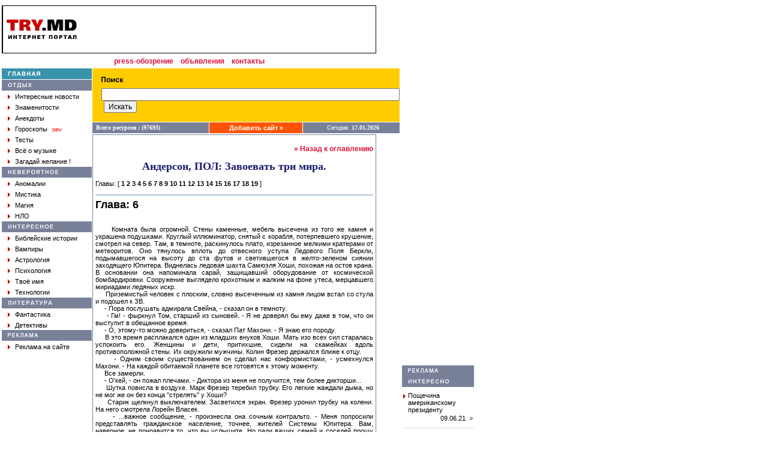

--- FILE ---
content_type: text/html; charset=Windows-1251
request_url: https://try.md/bview.php?gid=1&iid=4&glav=6
body_size: 8924
content:
<!DOCTYPE HTML PUBLIC "-//W3C//DTD HTML 4.0 Transitional//EN">
<html>
<head>
<title>TRY.MD - Информационно-развлекательный портал</title>
<LINK HREF="style.css" REL="stylesheet" TYPE="text/css">
<META CONTENT="text/html; charset=windows-1251" HTTP-EQUIV=CONTENT-TYPE>
<meta name="keywords" content="try,babilon,portal,babylon,Moldova,moldova,chisinau,kishinev,moldovan,moldovian,moldavian,Internet,search,directory,catalog,resources,ресурсы,Молдова,Молдавия,молдова,молдавия,новости,прогноз,погода,Прогноз,Погода,поисковик,Поисковик,поисковая,Поисковая,система,клуб,Клуб,знакомств,Знакомства,Знакомств,доска,Доска,объявлений,объявления,чат,секс,рассказы,Рассказы,анекдоты,Анекдоты,гороскопы,Гороскопы,отдых,невероятное,аномалии,аномалия,мистика,магия,НЛО,нло,интересное,библия,библейские истории,вампиры,компромат,Компромат,твое,имя,Имя,число,реклама,молдавский,каталог"> 
<meta name="description" content="Moldavian Portal TRY.MD.">
<meta name="robots" content="all">
<META CONTENT="" NAME=ORIGINALPUBLICATIONDATE>
</head>
<BODY ALINK=#FF0000 BGCOLOR=#FFFFFF LINK="#333366" TEXT=#000000 VLINK=#630063 LEFTMARGIN=5 TOPMARGIN=1 MARGINHEIGHT=3 MARGINWIDTH=3 RIGHTMARGIN=5>
<!-- Google tag (gtag.js) -->
<script async src="https://www.googletagmanager.com/gtag/js?id=G-2T7ZC4CEVJ"></script>
<script>
  window.dataLayer = window.dataLayer || [];
  function gtag(){dataLayer.push(arguments);}
  gtag('js', new Date());

  gtag('config', 'G-2T7ZC4CEVJ');
</script>
<script type="text/javascript">
window.google_analytics_uacct = "UA-181670-10";
</script>
<script>
  (function(i,s,o,g,r,a,m){i['GoogleAnalyticsObject']=r;i[r]=i[r]||function(){
  (i[r].q=i[r].q||[]).push(arguments)},i[r].l=1*new Date();a=s.createElement(o),
  m=s.getElementsByTagName(o)[0];a.async=1;a.src=g;m.parentNode.insertBefore(a,m)
  })(window,document,'script','//www.google-analytics.com/analytics.js','ga');

  ga('create', 'UA-181670-10', 'www.try.md');
  ga('require', 'displayfeatures');
  ga('send', 'pageview');
</script>
<div id="fb-root"></div>
<script>(function(d, s, id) {
  var js, fjs = d.getElementsByTagName(s)[0];
  if (d.getElementById(id)) return;
  js = d.createElement(s); js.id = id;
  js.src = "//connect.facebook.net/ru_RU/all.js#xfbml=1&version=v2.0";
  fjs.parentNode.insertBefore(js, fjs);
}(document, 'script', 'facebook-jssdk'));</script>
<script src="https://apis.google.com/js/platform.js" async defer>
  {lang: 'ru'}
</script>
<!-- Yandex.Metrika counter -->
<script type="text/javascript">
(function (d, w, c) {
    (w[c] = w[c] || []).push(function() {
        try {
            w.yaCounter28628081 = new Ya.Metrika({id:28628081,
                    webvisor:true,
                    clickmap:true,
                    trackLinks:true,
                    accurateTrackBounce:true});
        } catch(e) { }
    });

    var n = d.getElementsByTagName("script")[0],
        s = d.createElement("script"),
        f = function () { n.parentNode.insertBefore(s, n); };
    s.type = "text/javascript";
    s.async = true;
    s.src = (d.location.protocol == "https:" ? "https:" : "http:") + "//mc.yandex.ru/metrika/watch.js";

    if (w.opera == "[object Opera]") {
        d.addEventListener("DOMContentLoaded", f, false);
    } else { f(); }
})(document, window, "yandex_metrika_callbacks");
</script>
<noscript><div><img src="//mc.yandex.ru/watch/28628081" style="position:absolute; left:-9999px;" alt="" /></div></noscript>
<!-- /Yandex.Metrika counter -->
<TABLE CELLSPACING="0" CELLPADDING="0">
<tr><td width=624 valign=top><img src="images/blank.gif" width=1 height=3></td></tr>
</TABLE>
<TABLE CELLSPACING="0" CELLPADDING="0">
<tr><td width="624" valign="top"><img src="images/blank.gif" width="1" height="3"></td></tr>
</TABLE>
<TABLE CELLSPACING="0" CELLPADDING="0">
<tr><td width="624" valign="top"></td>
<td rowspan="3" width="124" valign="top" align="right"><table cellpadding=0 cellspacing=0 width=120>
<tr><td colspan=2 align=center valign=top height=600>
<script async src="//pagead2.googlesyndication.com/pagead/js/adsbygoogle.js"></script>
<!-- 120 x 600 -->
<ins class="adsbygoogle"
     style="display:inline-block;width:120px;height:600px"
     data-ad-client="ca-pub-9666487990767323"
     data-ad-slot="1796745028"></ins>
<script>
(adsbygoogle = window.adsbygoogle || []).push({});
</script>
</td></tr>
  <tr bgcolor='#798199'>
		<td height=18 width=10><img src='images/blank.gif' width=10 height=1></td>
	    <td height=18><img src='images/top_reklam.gif' width=61 height=7></td></tr>
  <tr><td colspan=2 align=center style="font-size : 11px; font-family: Verdana, Arial, Helvetica, sans-serif;">
  </td><tr>
<tr bgcolor='#798199'>
    	<td height=18 width=10><img src='images/blank.gif' width=10 height=1></td>
		<td height=18><img src='images/top_inter.gif' width=69 height=7></td></tr>
  		<tr><td colspan=2>
		<TABLE WIDTH=100% CELLPADDING=0 CELLPADDING=0>
	    <TR><TD colspan=2><img src='images/blank.gif' width=1 height=4></TD></TR><TR>
			<TD WIDTH=6 valign=top><img src='images/arrow1.gif' width=4 height=11></TD>
			<TD valign=top><A HREF='prview.php?iddb=Inter&amp;id=1042843410' CLASS=mw>Пощечина американскому президенту</A></TD>
			</TR>
			<TR>
			<TD ALIGN=right colspan=2><p CLASS=txt>09.06.21&nbsp;&nbsp;</SPAN>></TD>
			</TR><tr><td colspan=2><hr width=99% size=0 color='#d3d3d3' style='border-style : dotted; border-color : #DCDCDC;'></td></tr><TR>
			<TD WIDTH=6 valign=top><img src='images/arrow1.gif' width=4 height=11></TD>
			<TD valign=top><A HREF='prview.php?iddb=Inter&amp;id=1042843409' CLASS=mw>Какое предприятие в МССР было самым секретным</A></TD>
			</TR>
			<TR>
			<TD ALIGN=right colspan=2><p CLASS=txt>09.06.21&nbsp;&nbsp;</SPAN>></TD>
			</TR><tr><td colspan=2><hr width=99% size=0 color='#d3d3d3' style='border-style : dotted; border-color : #DCDCDC;'></td></tr><TR>
			<TD WIDTH=6 valign=top><img src='images/arrow1.gif' width=4 height=11></TD>
			<TD valign=top><A HREF='prview.php?iddb=Inter&amp;id=1042843407' CLASS=mw>Дрезденская галерея: Как спасали Сикстинскую Мадонну</A></TD>
			</TR>
			<TR>
			<TD ALIGN=right colspan=2><p CLASS=txt>09.06.21&nbsp;&nbsp;</SPAN>></TD>
			</TR><tr><td colspan=2><hr width=99% size=0 color='#d3d3d3' style='border-style : dotted; border-color : #DCDCDC;'></td></tr><TR>
			<TD WIDTH=6 valign=top><img src='images/arrow1.gif' width=4 height=11></TD>
			<TD valign=top><A HREF='prview.php?iddb=Inter&amp;id=1042843368' CLASS=mw>Вторая Легкоступова! Опухшая Максакова рядом с граненым стаканом шокировала внешностью</A></TD>
			</TR>
			<TR>
			<TD ALIGN=right colspan=2><p CLASS=txt>07.06.21&nbsp;&nbsp;</SPAN>></TD>
			</TR></TABLE></td></tr></table>
</td></tr>
<tr><td width="624" valign="top"><TABLE WIDTH=624 CELLSPACING=0 CELLPADDING=0>
<TR>
	<TD WIDTH="100%" BGCOLOR="#000000" COLSPAN=7><IMG SRC="images/hr.gif" WIDTH=1 HEIGHT=1></TD>
</TR>
<TR>
	<TD WIDTH=1 height=78 BGCOLOR="#000000"><img src="images/blank.gif" width=1 height=1></TD>
	<TD WIDTH=4 BGCOLOR="#ffffff"><IMG HEIGHT=1 SRC="images/blank.gif" WIDTH=4></TD>
    <TD ALIGN=center valign=middle><A HREF="/"><img src="images/logo.gif" width="117" height="33" border="0"></A></TD>
	<TD WIDTH=4 BGCOLOR="#ffffff"><IMG HEIGHT=1 SRC="images/blank.gif" WIDTH=4></TD>
    <TD ALIGN=right valign=middle>
<script async src="//pagead2.googlesyndication.com/pagead/js/adsbygoogle.js"></script>
<!-- 468 x 60 -->
<ins class="adsbygoogle"
     style="display:inline-block;width:468px;height:60px"
     data-ad-client="ca-pub-9666487990767323"
     data-ad-slot="1589868716"></ins>
<script>
(adsbygoogle = window.adsbygoogle || []).push({});
</script>
</TD>
	<TD BGCOLOR="#ffffff"><IMG HEIGHT=1 SRC="images/blank.gif" WIDTH=8></TD>
	<TD WIDTH=1 height=78 BGCOLOR="#000000"><img src="images/blank.gif" width="1" height="1"></TD>
 </TR>
<TR>
	<TD WIDTH="100%" BGCOLOR="#000000" COLSPAN=7><IMG HEIGHT=1 SRC="images/hr.gif" WIDTH=1></TD>
</TR>
<tr>
  <td align=center width="100%" colspan=7 height=25>
  <!--<a href="http://www.cherchez.ru" target="_blank" class="mm">знакомства</a>&nbsp;&nbsp;-->
  <a href="http://press.try.md" target="_blank" class="mm">press-обозрение</a>&nbsp;&nbsp;
  <a href="http://www.555.md" target="_blank" class="mm">объявления</a>&nbsp;&nbsp;
  <a href="feedback.php" class="mm">контакты</a>
  </td>
</tr>
</TABLE>
</td></tr>
<tr><td width="624" valign="top"><TABLE WIDTH="624" CELLSPACING="0" CELLPADDING="0">
<TR>
	<TD WIDTH="150" valign="top"><table width=100% cellpadding=0 cellspacing=0>
  <tr class=MM>
    <td height=18 width=10><img src="images/blank.gif" width=10 height=1></td>
    <td><a href="/"><img src="images/main.gif" width=54 height=8 border=0></a><img src="images/blank.gif" width=86 height=1></td>
  </tr>
  <tr><td colspan=2><img src="images/blank.gif" width=1 height=1></td></tr>
  <tr class=PM>
    <td height=18 width=10><img src="images/blank.gif" width=10 height=1></td>
    <td valign=bottom><img src="images/rest.gif" width=40 height=13></td>
  </tr>
  <tr>
    <td height=18 width=10><img src="images/blank.gif" width=10 height=1></td>
    <td valign=middle><img src="images/arrow.gif" width=4 height=7>&nbsp;&nbsp;<a href="press.php?data=Inter" class="mw">Интересные новости</a></td>
  </tr>
  <tr>
    <td height=18 width=10><img src="images/blank.gif" width=10 height=1></td>
    <td valign=middle><img src="images/arrow.gif" width=4 height=7>&nbsp;&nbsp;<a href="press.php?data=Yellowpage" class="mw">Знаменитости</a></td>
  </tr>
  <tr>
    <td height=18 width=10><img src="images/blank.gif" width=10 height=1></td>
    <td valign=middle><img src="images/arrow.gif" width=4 height=7>&nbsp;&nbsp;<a href="anekdot.php" class="mw">Анекдоты</a></td>
  </tr>
  <tr>
    <td height=18 width=10><img src="images/blank.gif" width=10 height=1></td>
    <td valign=middle><img src="images/arrow.gif" width=4 height=7>&nbsp;&nbsp;<a href="main.php?gid=6" class="mw">Гороскопы</a>&nbsp;&nbsp;<font size="-2" color="red">new</font></td>
  </tr>
  <tr>
    <td height=18 width=10><img src="images/blank.gif" width=10 height=1></td>
    <td valign=middle><img src="images/arrow.gif" width=4 height=7>&nbsp;&nbsp;<a href="main.php?gid=20" class="mw">Тесты</a></td>
  </tr>
  <tr>
    <td height=18 width=10><img src="images/blank.gif" width=10 height=1></td>
    <td valign=middle><img src="images/arrow.gif" width=4 height=7>&nbsp;&nbsp;<a href="main.php?gid=21" class="mw">Всё о музыке</a></td>
  </tr>
  <tr>
    <td height=18 width=10><img src="images/blank.gif" width=10 height=1></td>
    <td valign=middle><img src="images/arrow.gif" width=4 height=7>&nbsp;&nbsp;<a href="wish.php" class="mw">Загадай желание !</a></td>
  </tr>
  <tr><td colspan=2><img src="images/blank.gif" width=1 height=1></td></tr>
  <tr class=PM>
    <td height=18 width=10><img src="images/blank.gif" width=10 height=1></td>
    <td><img src="images/myst.gif" width=85 height=7></td>
  </tr>
  <tr>
    <td height=18 width=10><img src="images/blank.gif" width=10 height=1></td>
    <td valign=middle><img src="images/arrow.gif" width=4 height=7>&nbsp;&nbsp;<a href="main.php?gid=1" class="mw">Аномалии</a></td>
  </tr>
  <tr>
    <td height=18 width=10><img src="images/blank.gif" width=10 height=1></td>
    <td valign=middle><img src="images/arrow.gif" width=4 height=7>&nbsp;&nbsp;<a href="main.php?gid=2" class="mw">Мистика</a></td>
  </tr>
  <tr>
    <td height=18 width=10><img src="images/blank.gif" width=10 height=1></td>
    <td valign=middle><img src="images/arrow.gif" width=4 height=7>&nbsp;&nbsp;<a href="main.php?gid=3" class="mw">Магия</a></td>
  </tr>
  <tr>
    <td height=18 width=10><img src="images/blank.gif" width=10 height=1></td>
    <td valign=middle><img src="images/arrow.gif" width=4 height=7>&nbsp;&nbsp;<a href="main.php?gid=4" class="mw">НЛО</a></td>
  </tr>
  <tr><td colspan=2><img src="images/blank.gif" width=1 height=1></td></tr>
  <tr class=PM>
    <td height=18 width=10><img src="images/blank.gif" width=10 height=1></td>
    <td><img src="images/inter.gif" width=76 height=7></td>
  </tr>
  <tr>
    <td height=18 width=10><img src="images/blank.gif" width=10 height=1></td>
    <td valign=middle><img src="images/arrow.gif" width=4 height=7>&nbsp;&nbsp;<a href="main.php?gid=7" class="mw">Библейские истории</a></td>
  </tr>
  <tr>
    <td height=18 width=10><img src="images/blank.gif" width=10 height=1></td>
    <td valign=middle><img src="images/arrow.gif" width=4 height=7>&nbsp;&nbsp;<a href="main.php?gid=8" class="mw">Вампиры</a></td>
  </tr>
  <tr>
    <td height=18 width=10><img src="images/blank.gif" width=10 height=1></td>
    <td valign=middle><img src="images/arrow.gif" width=4 height=7>&nbsp;&nbsp;<a href="main.php?gid=19" class="mw">Астрология</a></td>
  </tr>
  <tr>
    <td height=18 width=10><img src="images/blank.gif" width=10 height=1></td>
    <td valign=middle><img src="images/arrow.gif" width=4 height=7>&nbsp;&nbsp;<a href="books.php?gid=3" class="mw">Психология</a></td>
  </tr>
  <tr>
    <td height=18 width=10><img src="images/blank.gif" width=10 height=1></td>
    <td valign=middle><img src="images/arrow.gif" width=4 height=7>&nbsp;&nbsp;<a href="name.php" class="mw">Твоё имя</a></td>
  </tr>
  <tr>
    <td height=18 width=10><img src="images/blank.gif" width=10 height=1></td>
    <td valign=middle><img src="images/arrow.gif" width=4 height=7>&nbsp;&nbsp;<a href="press.php?data=Tech" class="mw">Технологии</a></td>
  </tr>
  <tr><td colspan=2><img src="images/blank.gif" width=1 height=1></td></tr>
  <tr class=PM>
    <td height=18 width=10><img src="images/blank.gif" width=10 height=1></td>
    <td><img src="images/top_lib.gif" width=74 height=7></td>
  </tr>
  <tr>
    <td height=18 width=10><img src="images/blank.gif" width=10 height=1></td>
    <td valign=middle><img src="images/arrow.gif" width=4 height=7>&nbsp;&nbsp;<a href="books.php?gid=1" class="mw">Фантастика</a></td>
  </tr>
  <tr>
    <td height=18 width=10><img src="images/blank.gif" width=10 height=1></td>
    <td valign=middle><img src="images/arrow.gif" width=4 height=7>&nbsp;&nbsp;<a href="books.php?gid=2" class="mw">Детективы</a></td>
  </tr>
  <tr class=PM>
    <td height=18 width=10><img src="images/blank.gif" width=10 height=1></td>
    <td><img src="images/top_reklam.gif" width=61 height=7></td>
  </tr>
  <tr>
    <td height=18 width=10><img src="images/blank.gif" width=10 height=1></td>
    <td valign=middle><img src="images/arrow.gif" width=4 height=7>&nbsp;&nbsp;<a href="feedback.php" class="mw">Реклама на сайте</a></td>
  </tr>
</table></TD>
	<td><img src="images/blank.gif" width="1" height="1"></td>
	<TD valign="top">
	  <table width="100%" cellpadding="0" cellspacing="0">
  		<tr bgcolor="#FFCC00"><td colspan="3"><img src="images/blank.gif" width="1" height="10"></td></tr>
 		<tr bgcolor="#FFCC00">
		  <td><img src="images/blank.gif" width="15" height="1"></td>
    	  <td width="228"><img src="images/search.gif" width="37" height="9"></td>
		  <td>&nbsp;<!--<a href="http://index.try.md" class="mw" target="_blank">&raquo;&nbsp;расширенный поиск на Index</a>--></td>
  		</tr>
  		<tr bgcolor="#FFCC00"><td colspan="3"><img src="images/blank.gif" width="1" height="5"></td></tr>
  		<tr bgcolor="#FFCC00">
    	  <td><img src="images/blank.gif" width="15" height="1"></td>
<SCRIPT language=JavaScript>
function Searcher()
{
	if (document.all) var form = document.forms.search; else
	form = document.layers.poisk.document.forms.search;
	var SE = new Array();
	SE[0] = "http://www.rambler.ru/cgi-bin/rambler_search?english=0&and=1&words=";
	SE[1] = "http://sm.aport.ru/scripts/template.dll?ReqHist=&UID=&r=";
	SE[2] = "http://www.yandex.ru/yandsearch?ctgl=11657&ssa=0&text=";
	SE[3] = "http://www.list.ru/cgi-bin/yandsearch?sub=list&category_id=&formal=off&text=";

	SE[4] = "http://www.altavista.com/cgi-bin/query?pg=q&sc=on&kl=XX&stype=stext&q=";
	SE[5] = "http://www.alltheweb.com/cgi-bin/asearch?type=all&query=";
	SE[6] = "http://infoseek.go.com/Titles?col=WW&svx=home_searchbox&sv=IS&lk=noframes&qt=";
	SE[7] = "http://ink.yahoo.com/bin/query?z=2&hc=0&hs=0&p=";
	SE[8] = "http://search.excite.com/search.gw?search=";
	
	SE[9]= "http://www.try.md/search.php?q=";
	SE[10]= "http://index.try.md/cgi-bin/search.cgi?ps=20&o=0&m=all&t=&q=";
	SE[11]="http://www.ournet.md/cgi-bin/nl/search.cgi?query=";

	SE[12] = "http://search.filez.com/search.cgi?type=4&search=1&rows=20&key=";
	SE[13]= "http://ftpsearch.city.ru:8000/ftpsearch?query=";
	SE[14]= "http://ftpsearch.lycos.com/cgi-bin/search?form=lycosnet&filetype=All+files&query=";

	var num = form.D1.selectedIndex,a,b,str;
	form.D1.selectedIndex = 0;
	if (!(str = form.D0.value)) return;
	if (num == 2) a=0,b=3; else
	if (num == 8) a=4,b=8;else
	if (num == 19) a=12,b=14; else
	if (num>2 && num<7) a=b=num-3; else
	if (num>8 && num<15) a=b=num-4;else
	if (num==16 || num==17) a=b=num-6; else
	if (num==15) document.location=SE[9]+(document.all?str:escape(str)); else
	if (num>19) a=b=num-8;
	for (i=a;i<=b;i++) window.open(SE[i]+(document.all?str:escape(str)));
};
</SCRIPT>
				<FORM action="search.php" method="GET">
		<td colspan="2">
			<INPUT name="q" size=60>&nbsp;<INPUT TYPE="submit" VALUE="Искать" style="font: Verdana; font-size: 12px;">
		</td>	
			</FORM>
	  </tr>
  <tr bgcolor="#FFCC00"><td colspan=3><img src="images/blank.gif" width=1 height=15></td></tr>
  <tr><td colspan="3"><img src="images/blank.gif" width=1 height=1></td></tr>
</table>

<table width=100% border=0 cellpadding=0 cellspacing=0>
  <tr>
    <td height=18 bgcolor="#798199"><font face="Verdana" size="1" color="#ffffff"><b>&nbsp;&nbsp;Всего ресурсов : (97693)</b></font></td>
    <td width=1><img src="images/blank.gif" width=1 height=1></td>
    <td bgcolor="#ff5300" align=center><b><a href="add.php" class=ma>Добавить сайт &raquo;</a></b></td>
    <td width=1><img src="images/blank.gif" width=1 height=1></td>
    <td bgcolor="#798199" align=center><font face="Verdana" size="1" color="#ffffff">&nbsp;&nbsp;Сегодня: <b>17.01.2026</b></font></td>
  </tr>
  <tr><td colspan=5><img src="images/blank.gif" width=1 height=1></td></tr>
</table>
<table cellpadding=0 cellspacing=0>
<TR><TD>
<TR><TD bgcolor=#f5f5f5><img src="images/blank.gif" width=1 height=1></TD></TR>
</table>
	<table width=473 cellpadding=0 cellspacing=0>
	<TR><td colspan=3 bgcolor=#798199><img src="images/blank.gif" width=1 height=1></td></TR>
	<TR><td bgcolor=#798199><img src="images/blank.gif" width=1 height=1></td>
	<td width=473>
<table width=100% cellpadding=2 cellspacing=2>

  <tr>
    <td class=txt width=473><br><b><div align=right><a href='books.php?gid=1' class=mm>&laquo;&nbsp;Назад к оглавлению</a></div></b><br>
	<center><B><font size=4 color=#191970 face=Verdana>Андерсон, ПОЛ: Завоевать три мира.</font></B></center><br>Главы: [ <a href='bview.php?gid=1&iid=4&glav=1' class=mw><b>1</b></a> <a href='bview.php?gid=1&iid=4&glav=2' class=mw><b>2</b></a> <a href='bview.php?gid=1&iid=4&glav=3' class=mw><b>3</b></a> <a href='bview.php?gid=1&iid=4&glav=4' class=mw><b>4</b></a> <a href='bview.php?gid=1&iid=4&glav=5' class=mw><b>5</b></a> <a href='bview.php?gid=1&iid=4&glav=6' class=mw><b>6</b></a> <a href='bview.php?gid=1&iid=4&glav=7' class=mw><b>7</b></a> <a href='bview.php?gid=1&iid=4&glav=8' class=mw><b>8</b></a> <a href='bview.php?gid=1&iid=4&glav=9' class=mw><b>9</b></a> <a href='bview.php?gid=1&iid=4&glav=10' class=mw><b>10</b></a> <a href='bview.php?gid=1&iid=4&glav=11' class=mw><b>11</b></a> <a href='bview.php?gid=1&iid=4&glav=12' class=mw><b>12</b></a> <a href='bview.php?gid=1&iid=4&glav=13' class=mw><b>13</b></a> <a href='bview.php?gid=1&iid=4&glav=14' class=mw><b>14</b></a> <a href='bview.php?gid=1&iid=4&glav=15' class=mw><b>15</b></a> <a href='bview.php?gid=1&iid=4&glav=16' class=mw><b>16</b></a> <a href='bview.php?gid=1&iid=4&glav=17' class=mw><b>17</b></a> <a href='bview.php?gid=1&iid=4&glav=18' class=mw><b>18</b></a> <a href='bview.php?gid=1&iid=4&glav=19' class=mw><b>19</b></a>&nbsp;]
</td>
  </tr>
  <tr>
    <td class=txt valign=top width=473><hr size=2 color=#b0c4de noshade><b><font size=4>Глава: 6</font></b><br><br><br>&nbsp;&nbsp;&nbsp;&nbsp; Комната была огромной. Стены каменные, мебель  высечена  из  того  же
камня  и  украшена  подушками.  Круглый  иллюминатор,  снятый  с  корабля,
потерпевшего крушение, смотрел  на  север.  Там,  в  темноте,  раскинулось
плато, изрезанное мелкими кратерами от метеоритов. Оно тянулось вплоть  до
отвесного уступа Ледового Поля Беркли,  подымавшегося  на  высоту  до  ста
футов и светившегося в желто-зеленом сиянии заходящего Юпитера.  Виднелась
ледовая шахта Самюэля Хоши,  похожая  на  остов  крана.  В  основании  она
напоминала сарай, защищавший оборудование  от  космической  бомбардировки.
Сооружение  выглядело  крохотным  и  жалким  на  фоне  утеса,   мерцавшего
мириадами ледяных искр.
<br>&nbsp;&nbsp;&nbsp;&nbsp; Приземистый человек с плоским, словно высеченным из камня лицом встал
со стула и подошел к ЗВ.
<br>&nbsp;&nbsp;&nbsp;&nbsp; - Пора послушать адмирала Свейна, - сказал он в темноту.
<br>&nbsp;&nbsp;&nbsp;&nbsp; - Гм! - фыркнул Том, старший из сыновей. - Я не доверял бы ему даже в
том, что он выступит в обещанное время.
<br>&nbsp;&nbsp;&nbsp;&nbsp; - О, этому-то можно довериться, - сказал Пат Махони.  -  Я  знаю  его
породу.
<br>&nbsp;&nbsp;&nbsp;&nbsp; В это время расплакался один из младших внуков Хоши.  Мать  изо  всех
сил  старалась  успокоить  его.  Женщины  и  дети,  притихшие,  сидели  на
скамейках вдоль противоположной стены. Их окружили мужчины.  Колин  Фрезер
держался ближе к отцу.
<br>&nbsp;&nbsp;&nbsp;&nbsp; -  Одним  своим  существованием  он  сделал  нас   конформистами,   -
усмехнулся Махони. - На каждой обитаемой планете  все  готовятся  к  этому
моменту.
<br>&nbsp;&nbsp;&nbsp;&nbsp; Все замерли.
<br>&nbsp;&nbsp;&nbsp;&nbsp; - О'кей, - он пожал плечами. - Диктора  из  меня  не  получится,  тем
более дикторши...
<br>&nbsp;&nbsp;&nbsp;&nbsp; Шутка повисла в воздухе.  Марк  Фрезер  теребил  трубку.  Его  легкие
жаждали дыма, но не мог же он без конца "стрелять" у Хоши?
<br>&nbsp;&nbsp;&nbsp;&nbsp; Старик щелкнул выключателем. Засветился экран. Фрезер  уронил  трубку
на колени. На него смотрела Лорейн Власек.
<br>&nbsp;&nbsp;&nbsp;&nbsp; - ...важное сообщение, - произнесла она  сочным  контральто.  -  Меня
попросили представлять  гражданское  население,  точнее,  жителей  Системы
Юпитера. Вам, наверное, не понравится то, что вы услышите. Но  ради  ваших
семей и соседей прошу выслушать меня спокойно. В такие времена нам  ничего
не остается, как следовать за нашими законными руководителями.
<br>&nbsp;&nbsp;&nbsp;&nbsp; - Боже мой! - взорвался  Махони.  -  Я  знал  Лору  еще  ученицей  на
Гарвардской линии. Никогда не думал, что она станет сотрудничать с ними.
<br>&nbsp;&nbsp;&nbsp;&nbsp; Фрезер покачал головой. Он почувствовал тошноту.
<br>&nbsp;&nbsp;&nbsp;&nbsp; - Я тоже.
<br>&nbsp;&nbsp;&nbsp;&nbsp; - Она могла решиться на это, так как не было другого выхода, -  мягко
сказала Ева. - Этот корабль способен разрушить Аврору своей огневой мощью,
не правда ли?
<br>&nbsp;&nbsp;&nbsp;&nbsp; - Пожалуйста, тише, - попросил Хоши.
<br>&nbsp;&nbsp;&nbsp;&nbsp; - ...командующий космического корабля "Вега" адмирал Лионел Свейн.
<br>&nbsp;&nbsp;&nbsp;&nbsp; Лицо  Лорейн  исчезло  с  экрана.  Кадр  переместился  на   человека,
сидевшего за столом. Он был в форме. На плечах блестели знаки  отличия,  а
на груди - награды, однако  это  не  портило  его  спартанской  внешности.
Возможно, это было из-за чопорности, с которой  он  держал  свою  стройную
фигуру, редковолосой седой головы или же голубых, как  звезды,  немигающих
глаз.
<br>&nbsp;&nbsp;&nbsp;&nbsp; - Мои американские друзья, -  произнес  он  удивительно  мягко.  -  Я
говорю с вами в трагическое время, самое мрачное  в  жизни  нашей  страны.
Снова она стонет от братоубийственной войны. Снова ничего  не  спасет  ее,
кроме самоотверженности Линкольна и железной воли Гранта.
<br>&nbsp;&nbsp;&nbsp;&nbsp; - А не пошел бы он к своей мамочке? - проворчал Колин.
<br>&nbsp;&nbsp;&nbsp;&nbsp; "Молодчина!" - подумал  Фрезер,  и,  словно  отвечая  на  его  мысли,
генерал продолжал:
<br>&nbsp;&nbsp;&nbsp;&nbsp; - Но сейчас еще более опасное время. Мы живем в эпоху  освобожденного
атома. Соединенные Штаты вышли победителем в ядерной войне, но все  знают,
чего это им стоило и как близко мы подошли к самоуничтожению. Если  бы  не
распалась советская империя, тогда как наш народ  оставался  верен  своему
курсу, ничего бы от нас не осталось.  Была  бы  лишь  черная  пустыня,  по
которой бы рыскали варвары  в  поисках  новых  земель  и  добычи.  Однако,
добившись божьей милостью мирового господства,  правительство  Соединенных
Штатов не получило альтернативы миролюбивой  политике  на  этой  хаотичной
планете. При этом не допускалось существования никакой другой  независимой
державы, так как она могла развязать ядерный конфликт.  Соединенные  Штаты
оставались верны своей миссии. Страна стала защитницей человеческой  расы.
Вы выросли в этом суровом, но справедливом обществе. Ваши дети родились  в
нем. Вам пришлось видеть радиоактивные руины. Неужели вы хотите повторения
этого?
<br>&nbsp;&nbsp;&nbsp;&nbsp; Конечно, нет. Американский народ снова подтвердил свою добрую волю  к
миру, безопасности и приверженность мудрому  руководству.  Разве  не  была
отменена  Двадцать  вторая  поправка,  разве  не  был  Президент   Гарвард
переизбран большинством в девяносто  процентов  голосов.  Не  Конгресс  ли
удостоил его звания Протектора  и  официально  передал  ему  благодарность
нации за его дальновидную государственную политику? Вы знаете ответ.
<br>&nbsp;&nbsp;&nbsp;&nbsp; Но  теперь  вы  знаете  и  то,  что  среди  нас  существовала   кучка
предателей. Вскормленная на груди Америки, эта преступная клика вступила в
безжалостную борьбу со страной. Годами при  тайной  поддержке  иностранных
правительств Сэм Холл наращивал ее мощь в космическом пространстве. И  вот
последовал удар. Их корабли приземлились на земле нашей родины, их снаряды
стали разры<img src='images/end.gif' width=9 height=7><br><br><b><div align=right>Перемещение по главе:  <a href='javascript:history.back()' class=mm>&laquo;&nbsp;Назад</a>&nbsp;&nbsp;|&nbsp;&nbsp;<a href='bview.php?gid=1&iid=4&pg=6000&glav=6' class=mm>Далее &raquo;</a></div></b><br>
	</td>
  </tr>
</table>
</td>
<td bgcolor=#798199><img src="images/blank.gif" width=1 height=1></td>
</tr>
<TR><td colspan=3 bgcolor=#798199><img src="images/blank.gif" width=1 height=1></td></TR>
</table>
	</TD>
	</TR>
</TABLE>	

	</TD>
</TR>
</TABLE>
</td></tr>
</TABLE>
<TABLE CELLSPACING=0 CELLPADDING=0>
  <tr><td width=624 colspan=2><img src="images/blank.gif" width=1 height=8></td></tr>
  <tr valign=top>
    <td width=748 colspan=3>
<script async src="//pagead2.googlesyndication.com/pagead/js/adsbygoogle.js"></script>
<!-- 728 x 90 -->
<ins class="adsbygoogle"
     style="display:inline-block;width:728px;height:90px"
     data-ad-client="ca-pub-9666487990767323"
     data-ad-slot="2190761428"></ins>
<script>
(adsbygoogle = window.adsbygoogle || []).push({});
</script>
    </td>
  </tr>
  <tr><td width=624 colspan=2><img src="images/blank.gif" width=1 height=8></td></tr>
</table>
<TABLE CELLSPACING="0" CELLPADDING="0" width="748" bgcolor="#3992AC">
<tr>
  <td height="20" align="center"><font face="Verdana" size="1" color="#ffffff"><b>Copyright (с) 2000-2026, TRY.MD</b></font></td>
  <td  align="center"><font face="Verdana" size="1" color="#ffffff"><b>Пишите нам: <a href="feedback.php" class="mw">контакты</a></b></font></td>
  <td align="center"><font face="Verdana" size="1" color="#ffffff"><b>Создание сайта - <a href="http://design.try.md" target="_blank" class="mw">Babilon Design Studio</a></b></font></td>
</tr>
</TABLE>
</BODY>
</html>


--- FILE ---
content_type: text/html; charset=utf-8
request_url: https://www.google.com/recaptcha/api2/aframe
body_size: 264
content:
<!DOCTYPE HTML><html><head><meta http-equiv="content-type" content="text/html; charset=UTF-8"></head><body><script nonce="ocB3ESkbbWMtz2Sbe_vutg">/** Anti-fraud and anti-abuse applications only. See google.com/recaptcha */ try{var clients={'sodar':'https://pagead2.googlesyndication.com/pagead/sodar?'};window.addEventListener("message",function(a){try{if(a.source===window.parent){var b=JSON.parse(a.data);var c=clients[b['id']];if(c){var d=document.createElement('img');d.src=c+b['params']+'&rc='+(localStorage.getItem("rc::a")?sessionStorage.getItem("rc::b"):"");window.document.body.appendChild(d);sessionStorage.setItem("rc::e",parseInt(sessionStorage.getItem("rc::e")||0)+1);localStorage.setItem("rc::h",'1768644730008');}}}catch(b){}});window.parent.postMessage("_grecaptcha_ready", "*");}catch(b){}</script></body></html>